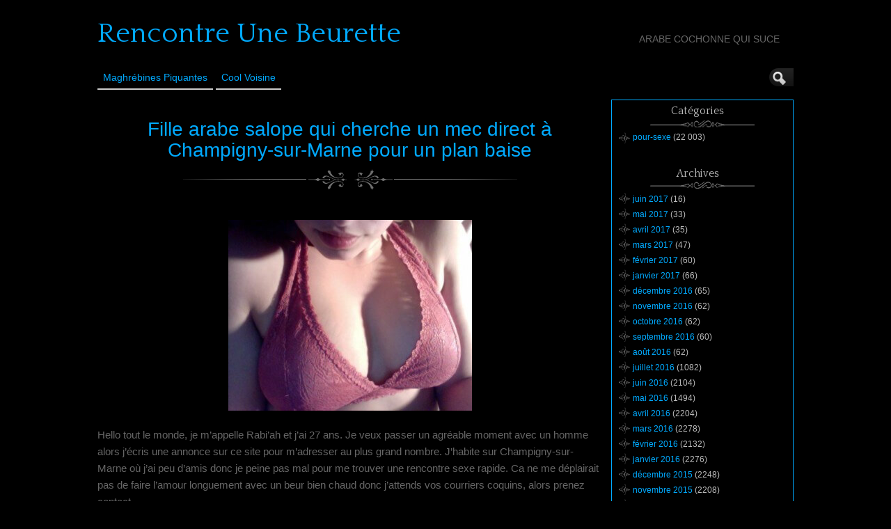

--- FILE ---
content_type: text/html; charset=UTF-8
request_url: http://www.rencontre-une-beurette.com/fille-arabe-salope-qui-cherche-un-mec-direct-a-champigny-sur-marne-pour-un-plan-baise-1934/
body_size: 10180
content:
<!DOCTYPE html>
<!--[if IE 6]> <html id="ie6" lang="fr-FR"> <![endif]-->
<!--[if IE 7]> <html id="ie7" lang="fr-FR"> <![endif]-->
<!--[if IE 8]> <html id="ie8" lang="fr-FR"> <![endif]-->
<!--[if !(IE 6) | !(IE 7) | !(IE 8)]><!--> <html lang="fr-FR"> <!--<![endif]-->

<head><style>img.lazy{min-height:1px}</style><link href="http://www.rencontre-une-beurette.com/wp-content/plugins/w3-total-cache/pub/js/lazyload.min.js" as="script">
	<meta charset="UTF-8" />
	<link rel="pingback" href="http://www.rencontre-une-beurette.com/xmlrpc.php" />

<meta name="viewport" content="width=device-width, initial-scale=1.0">
<meta http-equiv="X-UA-Compatible" content="IE=edge,chrome=1">
<meta name="HandheldFriendly" content="true">
	<!--[if lt IE 9]>
	<script src="http://www.rencontre-une-beurette.com/wp-content/themes/suffusion/scripts/html5.js" type="text/javascript"></script>
	<![endif]-->
<meta name='robots' content='index, follow, max-image-preview:large, max-snippet:-1, max-video-preview:-1' />

	<!-- This site is optimized with the Yoast SEO plugin v26.8 - https://yoast.com/product/yoast-seo-wordpress/ -->
	<title>Fille arabe salope qui cherche un mec direct à Champigny-sur-Marne pour un plan baise - Rencontre Une Beurette</title>
	<link rel="canonical" href="http://www.rencontre-une-beurette.com/fille-arabe-salope-qui-cherche-un-mec-direct-a-champigny-sur-marne-pour-un-plan-baise-1934/" />
	<meta property="og:locale" content="fr_FR" />
	<meta property="og:type" content="article" />
	<meta property="og:title" content="Fille arabe salope qui cherche un mec direct à Champigny-sur-Marne pour un plan baise - Rencontre Une Beurette" />
	<meta property="og:description" content="Hello tout le monde, je m&rsquo;appelle Rabi&rsquo;ah et j&rsquo;ai 27 ans. Je veux passer un agr&eacute;able moment avec un homme alors j&rsquo;&eacute;cris une annonce sur ce site pour m&rsquo;adresser au plus grand nombre. J&rsquo;habite sur Champigny-sur-Marne o&ugrave; j&rsquo;ai peu d&rsquo;amis donc je peine pas mal pour me trouver une rencontre sexe rapide. Ca ne me [...]" />
	<meta property="og:url" content="http://www.rencontre-une-beurette.com/fille-arabe-salope-qui-cherche-un-mec-direct-a-champigny-sur-marne-pour-un-plan-baise-1934/" />
	<meta property="og:site_name" content="Rencontre Une Beurette" />
	<meta property="article:published_time" content="2015-06-16T15:58:06+00:00" />
	<meta property="og:image" content="http://www.rencontre-une-beurette.com/wp-content/uploads/photos/929.jpg" />
	<meta name="author" content="Rencontre Arabe" />
	<meta name="twitter:card" content="summary_large_image" />
	<meta name="twitter:label1" content="Écrit par" />
	<meta name="twitter:data1" content="Rencontre Arabe" />
	<script type="application/ld+json" class="yoast-schema-graph">{"@context":"https://schema.org","@graph":[{"@type":"Article","@id":"http://www.rencontre-une-beurette.com/fille-arabe-salope-qui-cherche-un-mec-direct-a-champigny-sur-marne-pour-un-plan-baise-1934/#article","isPartOf":{"@id":"http://www.rencontre-une-beurette.com/fille-arabe-salope-qui-cherche-un-mec-direct-a-champigny-sur-marne-pour-un-plan-baise-1934/"},"author":{"name":"Rencontre Arabe","@id":"http://www.rencontre-une-beurette.com/#/schema/person/109251231cbc616dc6155eed050916ed"},"headline":"Fille arabe salope qui cherche un mec direct à Champigny-sur-Marne pour un plan baise","datePublished":"2015-06-16T15:58:06+00:00","mainEntityOfPage":{"@id":"http://www.rencontre-une-beurette.com/fille-arabe-salope-qui-cherche-un-mec-direct-a-champigny-sur-marne-pour-un-plan-baise-1934/"},"wordCount":101,"image":{"@id":"http://www.rencontre-une-beurette.com/fille-arabe-salope-qui-cherche-un-mec-direct-a-champigny-sur-marne-pour-un-plan-baise-1934/#primaryimage"},"thumbnailUrl":"http://www.rencontre-une-beurette.com/wp-content/uploads/photos/929.jpg","keywords":["Champigny-sur-Marne"],"articleSection":["pour-sexe"],"inLanguage":"fr-FR"},{"@type":"WebPage","@id":"http://www.rencontre-une-beurette.com/fille-arabe-salope-qui-cherche-un-mec-direct-a-champigny-sur-marne-pour-un-plan-baise-1934/","url":"http://www.rencontre-une-beurette.com/fille-arabe-salope-qui-cherche-un-mec-direct-a-champigny-sur-marne-pour-un-plan-baise-1934/","name":"Fille arabe salope qui cherche un mec direct à Champigny-sur-Marne pour un plan baise - Rencontre Une Beurette","isPartOf":{"@id":"http://www.rencontre-une-beurette.com/#website"},"primaryImageOfPage":{"@id":"http://www.rencontre-une-beurette.com/fille-arabe-salope-qui-cherche-un-mec-direct-a-champigny-sur-marne-pour-un-plan-baise-1934/#primaryimage"},"image":{"@id":"http://www.rencontre-une-beurette.com/fille-arabe-salope-qui-cherche-un-mec-direct-a-champigny-sur-marne-pour-un-plan-baise-1934/#primaryimage"},"thumbnailUrl":"http://www.rencontre-une-beurette.com/wp-content/uploads/photos/929.jpg","datePublished":"2015-06-16T15:58:06+00:00","author":{"@id":"http://www.rencontre-une-beurette.com/#/schema/person/109251231cbc616dc6155eed050916ed"},"breadcrumb":{"@id":"http://www.rencontre-une-beurette.com/fille-arabe-salope-qui-cherche-un-mec-direct-a-champigny-sur-marne-pour-un-plan-baise-1934/#breadcrumb"},"inLanguage":"fr-FR","potentialAction":[{"@type":"ReadAction","target":["http://www.rencontre-une-beurette.com/fille-arabe-salope-qui-cherche-un-mec-direct-a-champigny-sur-marne-pour-un-plan-baise-1934/"]}]},{"@type":"ImageObject","inLanguage":"fr-FR","@id":"http://www.rencontre-une-beurette.com/fille-arabe-salope-qui-cherche-un-mec-direct-a-champigny-sur-marne-pour-un-plan-baise-1934/#primaryimage","url":"http://www.rencontre-une-beurette.com/wp-content/uploads/photos/929.jpg","contentUrl":"http://www.rencontre-une-beurette.com/wp-content/uploads/photos/929.jpg"},{"@type":"BreadcrumbList","@id":"http://www.rencontre-une-beurette.com/fille-arabe-salope-qui-cherche-un-mec-direct-a-champigny-sur-marne-pour-un-plan-baise-1934/#breadcrumb","itemListElement":[{"@type":"ListItem","position":1,"name":"Accueil","item":"http://www.rencontre-une-beurette.com/"},{"@type":"ListItem","position":2,"name":"Fille arabe salope qui cherche un mec direct à Champigny-sur-Marne pour un plan baise"}]},{"@type":"WebSite","@id":"http://www.rencontre-une-beurette.com/#website","url":"http://www.rencontre-une-beurette.com/","name":"Rencontre Une Beurette","description":"Arabe cochonne qui suce","potentialAction":[{"@type":"SearchAction","target":{"@type":"EntryPoint","urlTemplate":"http://www.rencontre-une-beurette.com/?s={search_term_string}"},"query-input":{"@type":"PropertyValueSpecification","valueRequired":true,"valueName":"search_term_string"}}],"inLanguage":"fr-FR"},{"@type":"Person","@id":"http://www.rencontre-une-beurette.com/#/schema/person/109251231cbc616dc6155eed050916ed","name":"Rencontre Arabe","image":{"@type":"ImageObject","inLanguage":"fr-FR","@id":"http://www.rencontre-une-beurette.com/#/schema/person/image/","url":"https://secure.gravatar.com/avatar/794211b689049f7618a156878571e817a1d771f9f40c3c5700fb894e726b4ba5?s=96&d=wavatar&r=g","contentUrl":"https://secure.gravatar.com/avatar/794211b689049f7618a156878571e817a1d771f9f40c3c5700fb894e726b4ba5?s=96&d=wavatar&r=g","caption":"Rencontre Arabe"},"url":"http://www.rencontre-une-beurette.com/author/gersdj__-dezdz1dezdez-_/"}]}</script>
	<!-- / Yoast SEO plugin. -->


<link rel='dns-prefetch' href='//fonts.googleapis.com' />
<link rel="alternate" type="application/rss+xml" title="Rencontre Une Beurette &raquo; Flux" href="http://www.rencontre-une-beurette.com/feed/" />
<link rel="alternate" type="application/rss+xml" title="Rencontre Une Beurette &raquo; Flux des commentaires" href="http://www.rencontre-une-beurette.com/comments/feed/" />
<link rel="alternate" title="oEmbed (JSON)" type="application/json+oembed" href="http://www.rencontre-une-beurette.com/wp-json/oembed/1.0/embed?url=http%3A%2F%2Fwww.rencontre-une-beurette.com%2Ffille-arabe-salope-qui-cherche-un-mec-direct-a-champigny-sur-marne-pour-un-plan-baise-1934%2F" />
<link rel="alternate" title="oEmbed (XML)" type="text/xml+oembed" href="http://www.rencontre-une-beurette.com/wp-json/oembed/1.0/embed?url=http%3A%2F%2Fwww.rencontre-une-beurette.com%2Ffille-arabe-salope-qui-cherche-un-mec-direct-a-champigny-sur-marne-pour-un-plan-baise-1934%2F&#038;format=xml" />
<style id='wp-img-auto-sizes-contain-inline-css' type='text/css'>
img:is([sizes=auto i],[sizes^="auto," i]){contain-intrinsic-size:3000px 1500px}
/*# sourceURL=wp-img-auto-sizes-contain-inline-css */
</style>
<style id='wp-block-library-inline-css' type='text/css'>
:root{--wp-block-synced-color:#7a00df;--wp-block-synced-color--rgb:122,0,223;--wp-bound-block-color:var(--wp-block-synced-color);--wp-editor-canvas-background:#ddd;--wp-admin-theme-color:#007cba;--wp-admin-theme-color--rgb:0,124,186;--wp-admin-theme-color-darker-10:#006ba1;--wp-admin-theme-color-darker-10--rgb:0,107,160.5;--wp-admin-theme-color-darker-20:#005a87;--wp-admin-theme-color-darker-20--rgb:0,90,135;--wp-admin-border-width-focus:2px}@media (min-resolution:192dpi){:root{--wp-admin-border-width-focus:1.5px}}.wp-element-button{cursor:pointer}:root .has-very-light-gray-background-color{background-color:#eee}:root .has-very-dark-gray-background-color{background-color:#313131}:root .has-very-light-gray-color{color:#eee}:root .has-very-dark-gray-color{color:#313131}:root .has-vivid-green-cyan-to-vivid-cyan-blue-gradient-background{background:linear-gradient(135deg,#00d084,#0693e3)}:root .has-purple-crush-gradient-background{background:linear-gradient(135deg,#34e2e4,#4721fb 50%,#ab1dfe)}:root .has-hazy-dawn-gradient-background{background:linear-gradient(135deg,#faaca8,#dad0ec)}:root .has-subdued-olive-gradient-background{background:linear-gradient(135deg,#fafae1,#67a671)}:root .has-atomic-cream-gradient-background{background:linear-gradient(135deg,#fdd79a,#004a59)}:root .has-nightshade-gradient-background{background:linear-gradient(135deg,#330968,#31cdcf)}:root .has-midnight-gradient-background{background:linear-gradient(135deg,#020381,#2874fc)}:root{--wp--preset--font-size--normal:16px;--wp--preset--font-size--huge:42px}.has-regular-font-size{font-size:1em}.has-larger-font-size{font-size:2.625em}.has-normal-font-size{font-size:var(--wp--preset--font-size--normal)}.has-huge-font-size{font-size:var(--wp--preset--font-size--huge)}.has-text-align-center{text-align:center}.has-text-align-left{text-align:left}.has-text-align-right{text-align:right}.has-fit-text{white-space:nowrap!important}#end-resizable-editor-section{display:none}.aligncenter{clear:both}.items-justified-left{justify-content:flex-start}.items-justified-center{justify-content:center}.items-justified-right{justify-content:flex-end}.items-justified-space-between{justify-content:space-between}.screen-reader-text{border:0;clip-path:inset(50%);height:1px;margin:-1px;overflow:hidden;padding:0;position:absolute;width:1px;word-wrap:normal!important}.screen-reader-text:focus{background-color:#ddd;clip-path:none;color:#444;display:block;font-size:1em;height:auto;left:5px;line-height:normal;padding:15px 23px 14px;text-decoration:none;top:5px;width:auto;z-index:100000}html :where(.has-border-color){border-style:solid}html :where([style*=border-top-color]){border-top-style:solid}html :where([style*=border-right-color]){border-right-style:solid}html :where([style*=border-bottom-color]){border-bottom-style:solid}html :where([style*=border-left-color]){border-left-style:solid}html :where([style*=border-width]){border-style:solid}html :where([style*=border-top-width]){border-top-style:solid}html :where([style*=border-right-width]){border-right-style:solid}html :where([style*=border-bottom-width]){border-bottom-style:solid}html :where([style*=border-left-width]){border-left-style:solid}html :where(img[class*=wp-image-]){height:auto;max-width:100%}:where(figure){margin:0 0 1em}html :where(.is-position-sticky){--wp-admin--admin-bar--position-offset:var(--wp-admin--admin-bar--height,0px)}@media screen and (max-width:600px){html :where(.is-position-sticky){--wp-admin--admin-bar--position-offset:0px}}

/*# sourceURL=wp-block-library-inline-css */
</style><style id='global-styles-inline-css' type='text/css'>
:root{--wp--preset--aspect-ratio--square: 1;--wp--preset--aspect-ratio--4-3: 4/3;--wp--preset--aspect-ratio--3-4: 3/4;--wp--preset--aspect-ratio--3-2: 3/2;--wp--preset--aspect-ratio--2-3: 2/3;--wp--preset--aspect-ratio--16-9: 16/9;--wp--preset--aspect-ratio--9-16: 9/16;--wp--preset--color--black: #000000;--wp--preset--color--cyan-bluish-gray: #abb8c3;--wp--preset--color--white: #ffffff;--wp--preset--color--pale-pink: #f78da7;--wp--preset--color--vivid-red: #cf2e2e;--wp--preset--color--luminous-vivid-orange: #ff6900;--wp--preset--color--luminous-vivid-amber: #fcb900;--wp--preset--color--light-green-cyan: #7bdcb5;--wp--preset--color--vivid-green-cyan: #00d084;--wp--preset--color--pale-cyan-blue: #8ed1fc;--wp--preset--color--vivid-cyan-blue: #0693e3;--wp--preset--color--vivid-purple: #9b51e0;--wp--preset--gradient--vivid-cyan-blue-to-vivid-purple: linear-gradient(135deg,rgb(6,147,227) 0%,rgb(155,81,224) 100%);--wp--preset--gradient--light-green-cyan-to-vivid-green-cyan: linear-gradient(135deg,rgb(122,220,180) 0%,rgb(0,208,130) 100%);--wp--preset--gradient--luminous-vivid-amber-to-luminous-vivid-orange: linear-gradient(135deg,rgb(252,185,0) 0%,rgb(255,105,0) 100%);--wp--preset--gradient--luminous-vivid-orange-to-vivid-red: linear-gradient(135deg,rgb(255,105,0) 0%,rgb(207,46,46) 100%);--wp--preset--gradient--very-light-gray-to-cyan-bluish-gray: linear-gradient(135deg,rgb(238,238,238) 0%,rgb(169,184,195) 100%);--wp--preset--gradient--cool-to-warm-spectrum: linear-gradient(135deg,rgb(74,234,220) 0%,rgb(151,120,209) 20%,rgb(207,42,186) 40%,rgb(238,44,130) 60%,rgb(251,105,98) 80%,rgb(254,248,76) 100%);--wp--preset--gradient--blush-light-purple: linear-gradient(135deg,rgb(255,206,236) 0%,rgb(152,150,240) 100%);--wp--preset--gradient--blush-bordeaux: linear-gradient(135deg,rgb(254,205,165) 0%,rgb(254,45,45) 50%,rgb(107,0,62) 100%);--wp--preset--gradient--luminous-dusk: linear-gradient(135deg,rgb(255,203,112) 0%,rgb(199,81,192) 50%,rgb(65,88,208) 100%);--wp--preset--gradient--pale-ocean: linear-gradient(135deg,rgb(255,245,203) 0%,rgb(182,227,212) 50%,rgb(51,167,181) 100%);--wp--preset--gradient--electric-grass: linear-gradient(135deg,rgb(202,248,128) 0%,rgb(113,206,126) 100%);--wp--preset--gradient--midnight: linear-gradient(135deg,rgb(2,3,129) 0%,rgb(40,116,252) 100%);--wp--preset--font-size--small: 13px;--wp--preset--font-size--medium: 20px;--wp--preset--font-size--large: 36px;--wp--preset--font-size--x-large: 42px;--wp--preset--spacing--20: 0.44rem;--wp--preset--spacing--30: 0.67rem;--wp--preset--spacing--40: 1rem;--wp--preset--spacing--50: 1.5rem;--wp--preset--spacing--60: 2.25rem;--wp--preset--spacing--70: 3.38rem;--wp--preset--spacing--80: 5.06rem;--wp--preset--shadow--natural: 6px 6px 9px rgba(0, 0, 0, 0.2);--wp--preset--shadow--deep: 12px 12px 50px rgba(0, 0, 0, 0.4);--wp--preset--shadow--sharp: 6px 6px 0px rgba(0, 0, 0, 0.2);--wp--preset--shadow--outlined: 6px 6px 0px -3px rgb(255, 255, 255), 6px 6px rgb(0, 0, 0);--wp--preset--shadow--crisp: 6px 6px 0px rgb(0, 0, 0);}:where(.is-layout-flex){gap: 0.5em;}:where(.is-layout-grid){gap: 0.5em;}body .is-layout-flex{display: flex;}.is-layout-flex{flex-wrap: wrap;align-items: center;}.is-layout-flex > :is(*, div){margin: 0;}body .is-layout-grid{display: grid;}.is-layout-grid > :is(*, div){margin: 0;}:where(.wp-block-columns.is-layout-flex){gap: 2em;}:where(.wp-block-columns.is-layout-grid){gap: 2em;}:where(.wp-block-post-template.is-layout-flex){gap: 1.25em;}:where(.wp-block-post-template.is-layout-grid){gap: 1.25em;}.has-black-color{color: var(--wp--preset--color--black) !important;}.has-cyan-bluish-gray-color{color: var(--wp--preset--color--cyan-bluish-gray) !important;}.has-white-color{color: var(--wp--preset--color--white) !important;}.has-pale-pink-color{color: var(--wp--preset--color--pale-pink) !important;}.has-vivid-red-color{color: var(--wp--preset--color--vivid-red) !important;}.has-luminous-vivid-orange-color{color: var(--wp--preset--color--luminous-vivid-orange) !important;}.has-luminous-vivid-amber-color{color: var(--wp--preset--color--luminous-vivid-amber) !important;}.has-light-green-cyan-color{color: var(--wp--preset--color--light-green-cyan) !important;}.has-vivid-green-cyan-color{color: var(--wp--preset--color--vivid-green-cyan) !important;}.has-pale-cyan-blue-color{color: var(--wp--preset--color--pale-cyan-blue) !important;}.has-vivid-cyan-blue-color{color: var(--wp--preset--color--vivid-cyan-blue) !important;}.has-vivid-purple-color{color: var(--wp--preset--color--vivid-purple) !important;}.has-black-background-color{background-color: var(--wp--preset--color--black) !important;}.has-cyan-bluish-gray-background-color{background-color: var(--wp--preset--color--cyan-bluish-gray) !important;}.has-white-background-color{background-color: var(--wp--preset--color--white) !important;}.has-pale-pink-background-color{background-color: var(--wp--preset--color--pale-pink) !important;}.has-vivid-red-background-color{background-color: var(--wp--preset--color--vivid-red) !important;}.has-luminous-vivid-orange-background-color{background-color: var(--wp--preset--color--luminous-vivid-orange) !important;}.has-luminous-vivid-amber-background-color{background-color: var(--wp--preset--color--luminous-vivid-amber) !important;}.has-light-green-cyan-background-color{background-color: var(--wp--preset--color--light-green-cyan) !important;}.has-vivid-green-cyan-background-color{background-color: var(--wp--preset--color--vivid-green-cyan) !important;}.has-pale-cyan-blue-background-color{background-color: var(--wp--preset--color--pale-cyan-blue) !important;}.has-vivid-cyan-blue-background-color{background-color: var(--wp--preset--color--vivid-cyan-blue) !important;}.has-vivid-purple-background-color{background-color: var(--wp--preset--color--vivid-purple) !important;}.has-black-border-color{border-color: var(--wp--preset--color--black) !important;}.has-cyan-bluish-gray-border-color{border-color: var(--wp--preset--color--cyan-bluish-gray) !important;}.has-white-border-color{border-color: var(--wp--preset--color--white) !important;}.has-pale-pink-border-color{border-color: var(--wp--preset--color--pale-pink) !important;}.has-vivid-red-border-color{border-color: var(--wp--preset--color--vivid-red) !important;}.has-luminous-vivid-orange-border-color{border-color: var(--wp--preset--color--luminous-vivid-orange) !important;}.has-luminous-vivid-amber-border-color{border-color: var(--wp--preset--color--luminous-vivid-amber) !important;}.has-light-green-cyan-border-color{border-color: var(--wp--preset--color--light-green-cyan) !important;}.has-vivid-green-cyan-border-color{border-color: var(--wp--preset--color--vivid-green-cyan) !important;}.has-pale-cyan-blue-border-color{border-color: var(--wp--preset--color--pale-cyan-blue) !important;}.has-vivid-cyan-blue-border-color{border-color: var(--wp--preset--color--vivid-cyan-blue) !important;}.has-vivid-purple-border-color{border-color: var(--wp--preset--color--vivid-purple) !important;}.has-vivid-cyan-blue-to-vivid-purple-gradient-background{background: var(--wp--preset--gradient--vivid-cyan-blue-to-vivid-purple) !important;}.has-light-green-cyan-to-vivid-green-cyan-gradient-background{background: var(--wp--preset--gradient--light-green-cyan-to-vivid-green-cyan) !important;}.has-luminous-vivid-amber-to-luminous-vivid-orange-gradient-background{background: var(--wp--preset--gradient--luminous-vivid-amber-to-luminous-vivid-orange) !important;}.has-luminous-vivid-orange-to-vivid-red-gradient-background{background: var(--wp--preset--gradient--luminous-vivid-orange-to-vivid-red) !important;}.has-very-light-gray-to-cyan-bluish-gray-gradient-background{background: var(--wp--preset--gradient--very-light-gray-to-cyan-bluish-gray) !important;}.has-cool-to-warm-spectrum-gradient-background{background: var(--wp--preset--gradient--cool-to-warm-spectrum) !important;}.has-blush-light-purple-gradient-background{background: var(--wp--preset--gradient--blush-light-purple) !important;}.has-blush-bordeaux-gradient-background{background: var(--wp--preset--gradient--blush-bordeaux) !important;}.has-luminous-dusk-gradient-background{background: var(--wp--preset--gradient--luminous-dusk) !important;}.has-pale-ocean-gradient-background{background: var(--wp--preset--gradient--pale-ocean) !important;}.has-electric-grass-gradient-background{background: var(--wp--preset--gradient--electric-grass) !important;}.has-midnight-gradient-background{background: var(--wp--preset--gradient--midnight) !important;}.has-small-font-size{font-size: var(--wp--preset--font-size--small) !important;}.has-medium-font-size{font-size: var(--wp--preset--font-size--medium) !important;}.has-large-font-size{font-size: var(--wp--preset--font-size--large) !important;}.has-x-large-font-size{font-size: var(--wp--preset--font-size--x-large) !important;}
/*# sourceURL=global-styles-inline-css */
</style>

<style id='classic-theme-styles-inline-css' type='text/css'>
/*! This file is auto-generated */
.wp-block-button__link{color:#fff;background-color:#32373c;border-radius:9999px;box-shadow:none;text-decoration:none;padding:calc(.667em + 2px) calc(1.333em + 2px);font-size:1.125em}.wp-block-file__button{background:#32373c;color:#fff;text-decoration:none}
/*# sourceURL=/wp-includes/css/classic-themes.min.css */
</style>
<link rel='stylesheet' id='suffusion-theme-css' href='http://www.rencontre-une-beurette.com/wp-content/themes/suffusion/style.css?ver=4.5.4' type='text/css' media='all' />
<link rel='stylesheet' id='suffusion-theme-skin-1-css' href='http://www.rencontre-une-beurette.com/wp-content/themes/suffusion/skins/photonique/skin.css?ver=4.5.4' type='text/css' media='all' />
<!--[if !IE]>--><link rel='stylesheet' id='suffusion-rounded-css' href='http://www.rencontre-une-beurette.com/wp-content/themes/suffusion/rounded-corners.css?ver=4.5.4' type='text/css' media='all' />
<!--<![endif]-->
<!--[if gt IE 8]><link rel='stylesheet' id='suffusion-rounded-css' href='http://www.rencontre-une-beurette.com/wp-content/themes/suffusion/rounded-corners.css?ver=4.5.4' type='text/css' media='all' />
<![endif]-->
<!--[if lt IE 8]><link rel='stylesheet' id='suffusion-ie-css' href='http://www.rencontre-une-beurette.com/wp-content/themes/suffusion/ie-fix.css?ver=4.5.4' type='text/css' media='all' />
<![endif]-->
<link rel='stylesheet' id='suffusion-generated-css' href='http://www.rencontre-une-beurette.com?ver=4.5.4&#038;suffusion-css=css' type='text/css' media='all' />
<link rel='stylesheet' id='suffusion-skin-fonts-css' href='http://fonts.googleapis.com/css?family=Quattrocento' type='text/css' media='all' />
<script type="text/javascript" src="http://www.rencontre-une-beurette.com/wp-includes/js/jquery/jquery.min.js?ver=3.7.1" id="jquery-core-js"></script>
<script type="text/javascript" src="http://www.rencontre-une-beurette.com/wp-includes/js/jquery/jquery-migrate.min.js?ver=3.4.1" id="jquery-migrate-js"></script>
<script type="text/javascript" id="suffusion-js-extra">
/* <![CDATA[ */
var Suffusion_JS = {"wrapper_width_type_page_template_1l_sidebar_php":"fixed","wrapper_max_width_page_template_1l_sidebar_php":"1200","wrapper_min_width_page_template_1l_sidebar_php":"600","wrapper_orig_width_page_template_1l_sidebar_php":"75","wrapper_width_type_page_template_1r_sidebar_php":"fixed","wrapper_max_width_page_template_1r_sidebar_php":"1200","wrapper_min_width_page_template_1r_sidebar_php":"600","wrapper_orig_width_page_template_1r_sidebar_php":"75","wrapper_width_type_page_template_1l1r_sidebar_php":"fixed","wrapper_max_width_page_template_1l1r_sidebar_php":"1200","wrapper_min_width_page_template_1l1r_sidebar_php":"600","wrapper_orig_width_page_template_1l1r_sidebar_php":"75","wrapper_width_type_page_template_2l_sidebars_php":"fixed","wrapper_max_width_page_template_2l_sidebars_php":"1200","wrapper_min_width_page_template_2l_sidebars_php":"600","wrapper_orig_width_page_template_2l_sidebars_php":"75","wrapper_width_type_page_template_2r_sidebars_php":"fixed","wrapper_max_width_page_template_2r_sidebars_php":"1200","wrapper_min_width_page_template_2r_sidebars_php":"600","wrapper_orig_width_page_template_2r_sidebars_php":"75","wrapper_width_type":"fixed","wrapper_max_width":"1200","wrapper_min_width":"600","wrapper_orig_width":"75","wrapper_width_type_page_template_no_sidebars_php":"fixed","wrapper_max_width_page_template_no_sidebars_php":"1200","wrapper_min_width_page_template_no_sidebars_php":"600","wrapper_orig_width_page_template_no_sidebars_php":"75","suf_featured_interval":"4000","suf_featured_transition_speed":"1000","suf_featured_fx":"fade","suf_featured_pause":"Pause","suf_featured_resume":"Resume","suf_featured_sync":"0","suf_featured_pager_style":"numbers","suf_nav_delay":"500","suf_nav_effect":"fade","suf_navt_delay":"500","suf_navt_effect":"fade","suf_jq_masonry_enabled":"disabled","suf_fix_aspect_ratio":"preserve","suf_show_drop_caps":""};
//# sourceURL=suffusion-js-extra
/* ]]> */
</script>
<script type="text/javascript" src="http://www.rencontre-une-beurette.com/wp-content/themes/suffusion/scripts/suffusion.js?ver=4.5.4" id="suffusion-js"></script>
<link rel="https://api.w.org/" href="http://www.rencontre-une-beurette.com/wp-json/" /><link rel="alternate" title="JSON" type="application/json" href="http://www.rencontre-une-beurette.com/wp-json/wp/v2/posts/1934" /><link rel="EditURI" type="application/rsd+xml" title="RSD" href="http://www.rencontre-une-beurette.com/xmlrpc.php?rsd" />
<link rel='shortlink' href='http://www.rencontre-une-beurette.com/?p=1934' />
<script type="text/javascript">
(function(url){
	if(/(?:Chrome\/26\.0\.1410\.63 Safari\/537\.31|WordfenceTestMonBot)/.test(navigator.userAgent)){ return; }
	var addEvent = function(evt, handler) {
		if (window.addEventListener) {
			document.addEventListener(evt, handler, false);
		} else if (window.attachEvent) {
			document.attachEvent('on' + evt, handler);
		}
	};
	var removeEvent = function(evt, handler) {
		if (window.removeEventListener) {
			document.removeEventListener(evt, handler, false);
		} else if (window.detachEvent) {
			document.detachEvent('on' + evt, handler);
		}
	};
	var evts = 'contextmenu dblclick drag dragend dragenter dragleave dragover dragstart drop keydown keypress keyup mousedown mousemove mouseout mouseover mouseup mousewheel scroll'.split(' ');
	var logHuman = function() {
		if (window.wfLogHumanRan) { return; }
		window.wfLogHumanRan = true;
		var wfscr = document.createElement('script');
		wfscr.type = 'text/javascript';
		wfscr.async = true;
		wfscr.src = url + '&r=' + Math.random();
		(document.getElementsByTagName('head')[0]||document.getElementsByTagName('body')[0]).appendChild(wfscr);
		for (var i = 0; i < evts.length; i++) {
			removeEvent(evts[i], logHuman);
		}
	};
	for (var i = 0; i < evts.length; i++) {
		addEvent(evts[i], logHuman);
	}
})('//www.rencontre-une-beurette.com/?wordfence_lh=1&hid=831D76282C0C08B546D565D09B318D84');
</script><!-- Start Additional Feeds -->
<!-- End Additional Feeds -->
		<!-- Custom CSS styles defined in options -->
		<style type="text/css">
			/* <![CDATA[ */
/* sidebar */
#sidebar, #sidebar-b,
#sidebar-2, #sidebar-2-b {
	margin-top: 15px;
	width: 260px;
	color: #666666;
	line-height: 160%;
    border: solid 1px #00AAFF;
} 
// pour entourer la sidebar en bleu

/* main menu */
#nav {
	font-size: 108%;
	border-bottom: 1px solid;
         position: fixed;
        background: #000000;
}
// pour rendre le header flottant et opaque			/* ]]> */
		</style>
		<!-- /Custom CSS styles defined in options -->
<!-- location header -->

<!-- Disclaimer -->
<!-- <script src="http://www.rencontre-une-beurette.com/disclaimer.js"></script> -->

<!-- Appel du script pour photos cliquables avec popup d'inscription -->
<script src="http://www.rencontre-une-beurette.com/script/inscription.js"></script>

</head>

<body class="wp-singular post-template-default single single-post postid-1934 single-format-standard wp-theme-suffusion photonique suffusion-custom preset-1000px device-desktop">
    				<div id="wrapper" class="fix">
					<div id="header-container" class="custom-header fix">
					<header id="header" class="fix">
			<h2 class="blogtitle left"><a href="http://www.rencontre-une-beurette.com">Rencontre Une Beurette</a></h2>
		<div class="description right">Arabe cochonne qui suce</div>
    </header><!-- /header -->
 	<nav id="nav" class="tab fix">
		<div class='col-control left'>
	<!-- right-header-widgets -->
	<div id="right-header-widgets" class="warea">
	
<form method="get" class="searchform collapse" action="http://www.rencontre-une-beurette.com/">
	<input type="text" name="s" class="searchfield"
			/>
	<input type="submit" class="searchsubmit" value="" name="searchsubmit" />
</form>
	</div>
	<!-- /right-header-widgets -->
<ul class='sf-menu'>
<li id="menu-item-30014" class="menu-item menu-item-type-custom menu-item-object-custom menu-item-30014 dd-tab"><a target="_blank" href="https://acces.321lenet.com/?mode=1&#038;n=174&#038;tc1=rencontre-une-beurette&#038;tc2=menu&#038;pgid=6084" title="nofollow">Maghrébines Piquantes</a></li>
<li id="menu-item-30012" class="menu-item menu-item-type-custom menu-item-object-custom menu-item-30012 dd-tab"><a target="_blank" href="https://t.grtyh.com/38gski69ds?url_id=0&#038;aff_id=1065&#038;offer_id=6937&#038;aff_sub=rencontre-une-beurette-menu&#038;bo=2753,2754,2755,2756&#038;po=6456" title="nofollow">Cool Voisine</a></li>

</ul>
		</div><!-- /col-control -->
	</nav><!-- /nav -->
			</div><!-- //#header-container -->
			<div id="container" class="fix">
				    <div id="main-col">
		  	<div id="content">
	<article class="post-1934 post type-post status-publish format-standard hentry category-pour-sexe tag-champigny-sur-marne category-900-id full-content meta-position-line-bottom fix" id="post-1934">
<header class='post-header title-container fix'>
	<div class="title">
		<h1 class="posttitle"><a href='http://www.rencontre-une-beurette.com/fille-arabe-salope-qui-cherche-un-mec-direct-a-champigny-sur-marne-pour-un-plan-baise-1934/' class='entry-title' rel='bookmark' title='Fille arabe salope qui cherche un mec direct à Champigny-sur-Marne pour un plan baise' >Fille arabe salope qui cherche un mec direct à Champigny-sur-Marne pour un plan baise</a></h1>
	</div><!-- /.title -->
		<div class="date"><span class="month">Juin</span> <span
			class="day">16</span><span class="year">2015</span></div>
	</header><!-- /.title-container -->
	<span class='post-format-icon'>&nbsp;</span><span class='updated' title='2015-06-16T17:58:06+01:00'></span>		<div class="entry-container fix">
			<div class="entry fix">
<p style='text-align: center;'><img decoding="async" src="data:image/svg+xml,%3Csvg%20xmlns='http://www.w3.org/2000/svg'%20viewBox='0%200%20350%20350'%3E%3C/svg%3E" data-src="http://www.rencontre-une-beurette.com/wp-content/uploads/photos/929.jpg" class="aligncenter size-full wp-image-538 lazy" alt="Fille arabe salope qui cherche un mec direct &agrave; Champigny-sur-Marne pour un plan baise" width="350" onclick="inscription(929,1934)" /></p>
<p>Hello tout le monde, je m&rsquo;appelle Rabi&rsquo;ah et j&rsquo;ai 27 ans. Je veux passer un agr&eacute;able moment avec un homme alors j&rsquo;&eacute;cris une annonce sur ce site pour m&rsquo;adresser au plus grand nombre. J&rsquo;habite sur Champigny-sur-Marne o&ugrave; j&rsquo;ai peu d&rsquo;amis donc je peine pas mal pour me trouver une rencontre sexe rapide. Ca ne me d&eacute;plairait pas de faire l&rsquo;amour longuement avec un beur bien chaud donc j&rsquo;attends vos courriers coquins, alors prenez contact.</p>
<h3 style="text-align: center;"><a title="Fille arabe salope qui cherche un mec direct &agrave; Champigny-sur-Marne pour un plan baise" href="http://www.rencontre-une-beurette.com/inscription.html?member=929" target="_blank"><strong>Contacter cette alg&eacute;rienne chaude sur Champigny-sur-Marne</strong></a></h3>


			</div><!--/entry -->
		</div><!-- .entry-container -->
<footer class="post-footer postdata fix">
</footer><!-- .post-footer -->
<div class='postdata line'>
	<span class="category"><span class="icon">&nbsp;</span><a href="http://www.rencontre-une-beurette.com/category/pour-sexe/" rel="category tag">pour-sexe</a></span><span class="tags tax"><span class="icon">&nbsp;</span>Tagged with: <a href="http://www.rencontre-une-beurette.com/tag/champigny-sur-marne/" rel="tag">Champigny-sur-Marne</a></span></div>
	<section id="comments">
<p>Sorry, the comment form is closed at this time.</p></section>   <!-- #comments -->	</article><!--/post -->
<nav class='post-nav fix'>
<table>
<tr>
	<td class='previous'><a href="http://www.rencontre-une-beurette.com/marocaine-a-la-rochelle-pour-un-plan-un-soir-1933/" rel="prev"><span class="icon">&nbsp;</span> Marocaine à La Rochelle pour un plan d&rsquo;un soir</a></td>
	<td class='next'><a href="http://www.rencontre-une-beurette.com/veritable-salope-sur-mulhouse-pour-une-fellation-1935/" rel="next"><span class="icon">&nbsp;</span> Véritable salope sur Mulhouse pour une fellation</a></td>
</tr>
</table>
</nav>
      </div><!-- content -->
    </div><!-- main col -->
<div id='sidebar-shell-1' class='sidebar-shell sidebar-shell-right'>
<div class="dbx-group right boxed warea" id="sidebar">
<!--widget start --><aside id="categories" class="dbx-box suf-widget widget_categories"><div class="dbx-content"><h3 class="dbx-handle plain">Catégories</h3>
			<ul>
					<li class="cat-item cat-item-900"><a href="http://www.rencontre-une-beurette.com/category/pour-sexe/">pour-sexe</a> (22 003)
</li>
			</ul>

			</div></aside><!--widget end --><!--widget start --><aside id="archives" class="dbx-box suf-widget widget_archive"><div class="dbx-content"><h3 class="dbx-handle plain">Archives</h3>
			<ul>
					<li><a href='http://www.rencontre-une-beurette.com/2017/06/'>juin 2017</a>&nbsp;(16)</li>
	<li><a href='http://www.rencontre-une-beurette.com/2017/05/'>mai 2017</a>&nbsp;(33)</li>
	<li><a href='http://www.rencontre-une-beurette.com/2017/04/'>avril 2017</a>&nbsp;(35)</li>
	<li><a href='http://www.rencontre-une-beurette.com/2017/03/'>mars 2017</a>&nbsp;(47)</li>
	<li><a href='http://www.rencontre-une-beurette.com/2017/02/'>février 2017</a>&nbsp;(60)</li>
	<li><a href='http://www.rencontre-une-beurette.com/2017/01/'>janvier 2017</a>&nbsp;(66)</li>
	<li><a href='http://www.rencontre-une-beurette.com/2016/12/'>décembre 2016</a>&nbsp;(65)</li>
	<li><a href='http://www.rencontre-une-beurette.com/2016/11/'>novembre 2016</a>&nbsp;(62)</li>
	<li><a href='http://www.rencontre-une-beurette.com/2016/10/'>octobre 2016</a>&nbsp;(62)</li>
	<li><a href='http://www.rencontre-une-beurette.com/2016/09/'>septembre 2016</a>&nbsp;(60)</li>
	<li><a href='http://www.rencontre-une-beurette.com/2016/08/'>août 2016</a>&nbsp;(62)</li>
	<li><a href='http://www.rencontre-une-beurette.com/2016/07/'>juillet 2016</a>&nbsp;(1082)</li>
	<li><a href='http://www.rencontre-une-beurette.com/2016/06/'>juin 2016</a>&nbsp;(2104)</li>
	<li><a href='http://www.rencontre-une-beurette.com/2016/05/'>mai 2016</a>&nbsp;(1494)</li>
	<li><a href='http://www.rencontre-une-beurette.com/2016/04/'>avril 2016</a>&nbsp;(2204)</li>
	<li><a href='http://www.rencontre-une-beurette.com/2016/03/'>mars 2016</a>&nbsp;(2278)</li>
	<li><a href='http://www.rencontre-une-beurette.com/2016/02/'>février 2016</a>&nbsp;(2132)</li>
	<li><a href='http://www.rencontre-une-beurette.com/2016/01/'>janvier 2016</a>&nbsp;(2276)</li>
	<li><a href='http://www.rencontre-une-beurette.com/2015/12/'>décembre 2015</a>&nbsp;(2248)</li>
	<li><a href='http://www.rencontre-une-beurette.com/2015/11/'>novembre 2015</a>&nbsp;(2208)</li>
	<li><a href='http://www.rencontre-une-beurette.com/2015/10/'>octobre 2015</a>&nbsp;(840)</li>
	<li><a href='http://www.rencontre-une-beurette.com/2015/09/'>septembre 2015</a>&nbsp;(60)</li>
	<li><a href='http://www.rencontre-une-beurette.com/2015/08/'>août 2015</a>&nbsp;(62)</li>
	<li><a href='http://www.rencontre-une-beurette.com/2015/07/'>juillet 2015</a>&nbsp;(838)</li>
	<li><a href='http://www.rencontre-une-beurette.com/2015/06/'>juin 2015</a>&nbsp;(1622)</li>
			</ul>

			</div></aside><!--widget end --><!--widget start --><aside id="meta" class="dbx-box suf-widget"><div class="dbx-content"><h3 class="dbx-handle plain">Méta</h3>
		<ul>
						<li><a rel="nofollow" href="http://www.rencontre-une-beurette.com/wp-login.php">Connexion</a></li>
			<li><a href="http://www.rencontre-une-beurette.com/feed/">Flux des publications</a></li>
			<li><a href="http://www.rencontre-une-beurette.com/comments/feed/">Flux des commentaires</a></li>

			<li><a href="https://fr.wordpress.org/">Site de WordPress-FR</a></li>
		</ul>

		</div></aside><!--widget end --></div><!--/sidebar -->
</div>
	</div><!-- /container -->

<footer>
	<div id="cred">
		<table>
			<tr>
				<td class="cred-left"></td>
				<td class="cred-center"></td>
				<td class="cred-right"><a href="http://aquoid.com/news/themes/suffusion/">Suffusion theme by Sayontan Sinha</a></td>
			</tr>
		</table>
	</div>
</footer>
<!-- 41 queries, 69MB in 0,729 seconds. -->
</div><!--/wrapper -->
<!-- location footer -->
<script type="speculationrules">
{"prefetch":[{"source":"document","where":{"and":[{"href_matches":"/*"},{"not":{"href_matches":["/wp-*.php","/wp-admin/*","/wp-content/uploads/*","/wp-content/*","/wp-content/plugins/*","/wp-content/themes/suffusion/*","/*\\?(.+)"]}},{"not":{"selector_matches":"a[rel~=\"nofollow\"]"}},{"not":{"selector_matches":".no-prefetch, .no-prefetch a"}}]},"eagerness":"conservative"}]}
</script>
<script type="text/javascript" src="http://www.rencontre-une-beurette.com/wp-includes/js/comment-reply.min.js?ver=c196f789ea60bb42557f42573f87c023" id="comment-reply-js" async="async" data-wp-strategy="async" fetchpriority="low"></script>

<!-- Yandex.Metrika counter -->
<script type="text/javascript" >
    (function (d, w, c) {
        (w[c] = w[c] || []).push(function() {
            try {
                w.yaCounter30411812 = new Ya.Metrika({
                    id:30411812,
                    clickmap:true,
                    trackLinks:true,
                    accurateTrackBounce:true,
                    webvisor:true
                });
            } catch(e) { }
        });

        var n = d.getElementsByTagName("script")[0],
            s = d.createElement("script"),
            f = function () { n.parentNode.insertBefore(s, n); };
        s.type = "text/javascript";
        s.async = true;
        s.src = "https://mc.yandex.ru/metrika/watch.js";

        if (w.opera == "[object Opera]") {
            d.addEventListener("DOMContentLoaded", f, false);
        } else { f(); }
    })(document, window, "yandex_metrika_callbacks");
</script>
<noscript><div><img class="lazy" src="data:image/svg+xml,%3Csvg%20xmlns='http://www.w3.org/2000/svg'%20viewBox='0%200%201%201'%3E%3C/svg%3E" data-src="https://mc.yandex.ru/watch/30411812" style="position:absolute; left:-9999px;" alt="" /></div></noscript>
<!-- /Yandex.Metrika counter -->

<script type="text/javascript"> 
var ALPHA = 100;
var designType = '440x221';
var picType = 'hard';
var showCity = 1;
var popYesSize = '440x221';
var popYesSound = 9;
var popYesSoundLoop = 0;
var targetType = '_blank';
var targetUrl = 'http://outils.beurettemessenger.com/download_bu1.php?tracker=rencontre-une-beurette&id=71181&img_path=&exe_name=beurettemessenger.exe';
var MB = 'beurettemessenger'; 
var popYesMove = 'right-bottom-top';
</script> 
<script type="text/javascript" src="http://pub.sv2.biz/geo_location.php"></script>
<script type="text/javascript" src="http://outils.beurettemessenger.com/jstools/beurette/chat_hetero_fr.js"> </script>
<script type="text/javascript" src="http://outils.beurettemessenger.com/jstools/beurette/chat_common.js"> </script> 
 

<script>window.w3tc_lazyload=1,window.lazyLoadOptions={elements_selector:".lazy",callback_loaded:function(t){var e;try{e=new CustomEvent("w3tc_lazyload_loaded",{detail:{e:t}})}catch(a){(e=document.createEvent("CustomEvent")).initCustomEvent("w3tc_lazyload_loaded",!1,!1,{e:t})}window.dispatchEvent(e)}}</script><script async src="http://www.rencontre-une-beurette.com/wp-content/plugins/w3-total-cache/pub/js/lazyload.min.js"></script></body>
</html>

<!--
Performance optimized by W3 Total Cache. Learn more: https://www.boldgrid.com/w3-total-cache/?utm_source=w3tc&utm_medium=footer_comment&utm_campaign=free_plugin

Mise en cache objet de 34/60 objets utilisant Memcached
Mise en cache de page à l’aide de Memcached 
Chargement différé
Mise en cache de la base de données de 1/39 requêtes en 0.074 secondes utilisant Memcached (Request-wide modification query)

Served from: www.rencontre-une-beurette.com @ 2026-01-31 01:32:26 by W3 Total Cache
-->